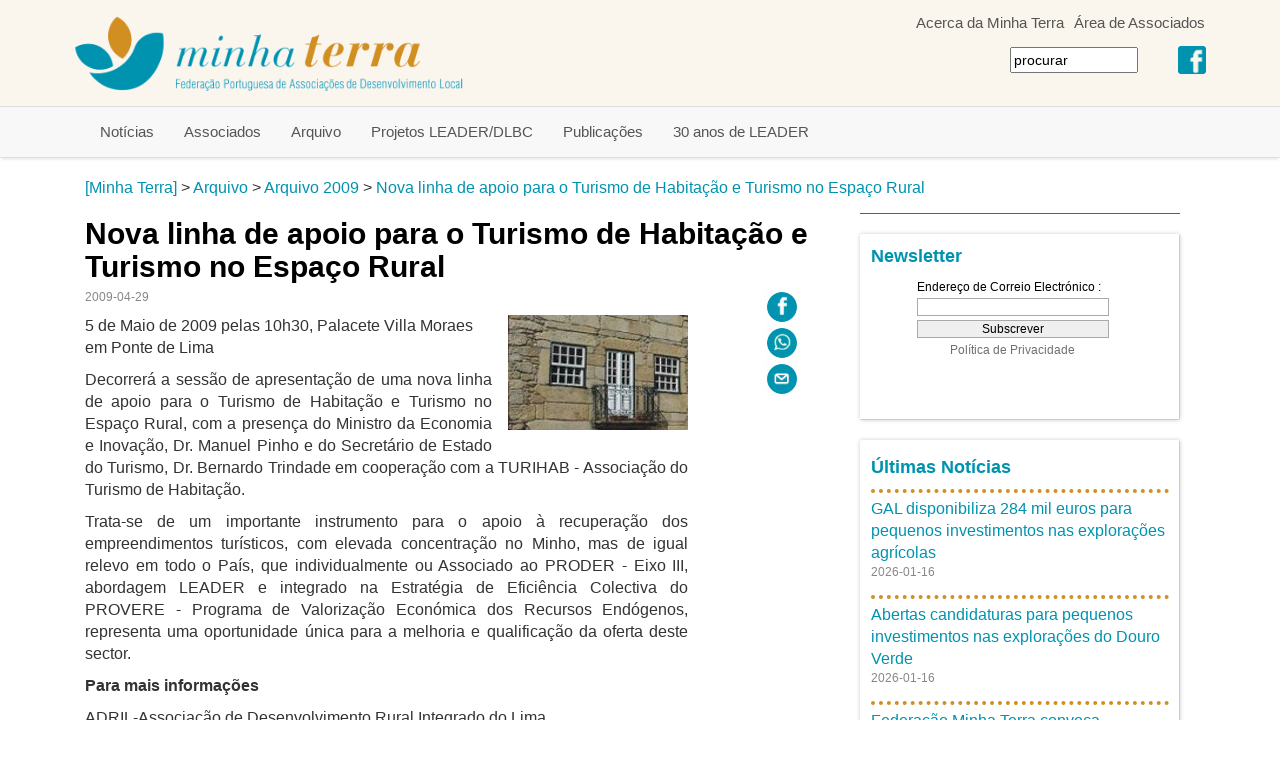

--- FILE ---
content_type: text/html; charset=UTF-8
request_url: https://www.minhaterra.pt/nova-linha-de-apoio-para-o-turismo-de-habitacao-e-turismo-no-espaco-rural.T10439.php
body_size: 4457
content:

<!DOCTYPE html>
<html lang="pt">
<head>
<meta charset="utf-8">
<meta http-equiv="X-UA-Compatible" content="IE=edge">
<meta name="viewport" content="width=device-width, initial-scale=1">
<meta http-equiv="Content-Type" content="text/html; charset=utf-8" /><title>Nova linha de apoio para o Turismo de Habitação e Turismo no Espaço Rural - Minha Terra</title>
<meta name="robots" content="index, follow" />
<meta name="Description" content="Nova linha de apoio para o Turismo de Habitação e Turismo no Espaço Rural" />
<meta property="og:title" content="Nova linha de apoio para o Turismo de Habitação e Turismo no Espaço Rural" />
<meta property="og:image" content="https://www.minhaterra.pt/rwst/images/arton439.jpg" />
<!-- Bootstrap core CSS -->
<link href="rger/bst/dist/css/bootstrap.min.css" rel="stylesheet">
<!-- Custom styles for this template -->
<link href="rger/stw/geral-d.css" rel="stylesheet">

</head>
<body>
    

<div style="background: #FAF6ED;position: fixed; top: 0px; left: 0px; z-index: 100; width: 100%;">

<div class="container">

<div class="mtopo" style=" width: 65%; float: right; text-align: right; min-width: 320px;">
<div><div style="display: inline-block; padding-left: 5px; padding-right: 5px;"><A HREF="acerca-da-minha-terra.T3.php" class="mainitem" style="color: #555555;">Acerca da Minha Terra</A></div><div style="display: inline-block; padding-left: 5px; padding-right: 5px;"><A HREF="https://redeleader.minhaterra.pt" class="mainitem" style="color: #555555;">Área de Associados</A></div></div><div class="mtopo" style="padding-right: 4px; display: inline-block;">
<table border="0"><tr>
<td>
<form action="sk-pub-search.php" method="get">
<input name="searchs" type="text" size="15" value="procurar" onclick='javascript: this.value = ""'>
</form>
</td>
<td style="padding-left: 40px;">
<a href="https://www.facebook.com/MinhaTerra.FMT" target="_blank"><img class="img-responsive" style="" src="static/facebook.png"></a>
</td>
</tr></table>
</div>
</div>
<div style="float: left; width: 35%; min-width: 200px; max-width: 400px; ">
<a href="index.php"><img class="img-responsive" style="" src="static/im_top_a.png"></a>
</div>
</div>

<div style="background: #F8F8F8; border-top: 1px solid #DDDDDD; border-bottom: 1px solid #DDDDDD; box-shadow: 0 4px 2px -2px #EEEEEE;">

	<div class="container">
	<nav class="navbar navbar-default">
		<div class="navbar-header">
			<button type="button" class="navbar-toggle collapsed" data-toggle="collapse"
				data-target="#navbar" aria-expanded="false" aria-controls="navbar"
				 >
				<span class="sr-only">Toggle navigation</span> <span class="icon-bar"></span> <span
					class="icon-bar"
				></span> <span class="icon-bar"></span>
			</button>
	
		
		</div>

		<div id="navbar" class="navbar-collapse collapse">         
			<ul class="nav navbar-nav"> 
<li><A class="mainitem" HREF="noticias.T2.php">Notícias</A></li><li><A class="mainitem" HREF="associados.T4.php">Associados</A></li><li><A class="mainitem" HREF="arquivo.T6.php">Arquivo</A></li><li><A class="mainitem" HREF="projetos-leaderdlbc.T12267.php">Projetos LEADER/DLBC</A></li><li><A class="mainitem" HREF="publicacoes.T19.php">Publicações</A></li><li><A class="mainitem" HREF="30-anos-de-leader.T13761.php">30 anos de LEADER</A></li>			</ul>		
		</div>
	</nav>
</div>
</div>
</div>			
	<div class="container">
	
			<div>
			<div class="col-md-12" style="padding-top: 12px; padding-bottom: 6px;">

		<A HREF="index.php">[Minha Terra]</A> > <A HREF="arquivo.T6.php">Arquivo</A> > <A HREF="arquivo-2009.T18.php">Arquivo 2009</A> > <A HREF="nova-linha-de-apoio-para-o-turismo-de-habitacao-e-turismo-no-espaco-rural.T10439.php">Nova linha de apoio para o Turismo de Habitação e Turismo no Espaço Rural</A>	</div>
	</div>
	<div>
			<div class="col-md-8">
								
				<H1>Nova linha de apoio para o Turismo de Habitação e Turismo no Espaço Rural</H1><div class="row"><div class="col-sm-10"><p style="color: #888888; font-size: 12px;">2009-04-29</p><div style="float: right; margin-left: 16px; margin-bottom: 16px; max-width: 45%;"><img class="img-responsive"  border="0" src="wst/images/arton439.jpg"></div><p>5 de Maio de 2009 pelas 10h30, Palacete Villa Moraes em Ponte de Lima</p><p align="justify">Decorrerá a sessão de apresentação de uma nova linha de apoio para o Turismo de Habitação e Turismo no Espaço Rural, com a presença do Ministro da Economia e Inovação, Dr. Manuel Pinho e do Secretário de Estado do Turismo, Dr. Bernardo Trindade em cooperação com a TURIHAB - Associação do Turismo de Habitação.</p><p align="justify"></p><p align="justify">Trata-se de um importante instrumento para o apoio à recuperação dos empreendimentos turísticos, com elevada concentração no Minho, mas de igual relevo em todo o País, que individualmente ou Associado ao PRODER - Eixo III, abordagem LEADER e integrado na Estratégia de Eficiência Colectiva do PROVERE - Programa de Valorização Económica dos Recursos Endógenos, representa uma oportunidade única para a melhoria e qualificação da oferta deste sector.</p><p align="justify"></p><p align="justify"><b>Para mais informações</b></p><p align="justify">ADRIL-Associação de Desenvolvimento Rural Integrado do Lima</p><p align="justify">4990-062 Ponte de Lima </p><p align="justify">Tel.  258 900 600; Fax 258 900 609 </p><p align="justify">E-mail: <a href="mailto:info@adril.pt ">info@adril.pt</a> </p><p align="justify">Site: <a href="http://www.adril.pt">www.adril.pt</a></p></div><div class="col-sm-2"><p style="text-align: right;"><a style="padding: 15px;" href="https://www.facebook.com/sharer/sharer.php?u=https%3A%2F%2Fwww.minhaterra.pt%2Fnova-linha-de-apoio-para-o-turismo-de-habitacao-e-turismo-no-espaco-rural.T10439.php"><img src="static/fb-partilhar.jpg"></a><a style="padding: 15px;" href="whatsapp://send?text=Nova+linha+de+apoio+para+o+Turismo+de+Habita%C3%A7%C3%A3o+e+Turismo+no+Espa%C3%A7o+Rural:%0D%0A+https%3A%2F%2Fwww.minhaterra.pt%2Fnova-linha-de-apoio-para-o-turismo-de-habitacao-e-turismo-no-espaco-rural.T10439.php"><img src="static/wa-partilhar.jpg"></a><a style="padding: 15px;" href="mailto:?subject=Nova linha de apoio para o Turismo de Habitação e Turismo no Espaço Rural&body=Vale%20a%20pena%20ler%20este%20artigo%20da%20Federa%C3%A7%C3%A3o%20MINHA TERRA%3A%20https%3A%2F%2Fwww.minhaterra.pt%2Fnova-linha-de-apoio-para-o-turismo-de-habitacao-e-turismo-no-espaco-rural.T10439.php%0A%0A--%0ASubscreve%20a%20newsletter%20da%20Federa%C3%A7%C3%A3o%20MINHA%20TERRA%20em%20https%3A%2F%2Fwww.minhaterra.pt"><img src="static/em-partilhar.jpg"></a></p></div></div><hr style="border-top: 1px solid #007FB2; padding-top: 5px;"><div class="row"><div class="col-sm-6"><table align="center" width="100%" border="0"cellspacing="0" cellpadding="5"><tr><td height="0"></td></tr><tr><td style="padding-bottom: 10px"><div class="panel" style="height: 425px; color: #888888;"><h3 style="color: #CCCCCC;"><a href="http://leader2020.minhaterra.pt/terra-viva-2019.T1010.php">Terra Viva 2019</a></h3><p style="text-align: center;"><br /><img class="img-responsive" style="display: inline-block;"  src="gan/images/I14-TERRAXVIVA.JPG" border="0" alt="I14-TERRAXVIVA.JPG" title="I14-TERRAXVIVA.JPG" width="324" height="175" /></p>
<p style="text-align: justify;"><span>A 3.&ordf; edi&ccedil;&atilde;o do programa Terra Viva da Antena da TSF deu voz e ouvidos a 54 promotores e promotoras de projetos, benefici&aacute;rios da Medida LEADER do PDR2020 atrav&eacute;s dos Grupos de A&ccedil;&atilde;o Local do Continente,&nbsp;</span><span>entre os dias 3 de junho e 9 de julho de 2019</span><span>.</span></p></div></td></tr><tr><td style="padding-bottom: 10px"><div class="panel" style="height: 425px; color: #888888;"><h3 style="color: #CCCCCC;"><a href="http://www.elard.eu/">ELARD</a></h3><p style="text-align: center;">&nbsp;</p>
<p style="text-align: center;"><img class="img-responsive" style="display: inline-block;"  src="gan/images/I19-BOTXXOXFMTXPRESIDENCIA.JPG" border="0" alt="I19-BOTXXOXFMTXPRESIDENCIA.JPG" title="ELARD" width="275" height="37" /></p>
<p style="text-align: center;">&nbsp;</p>
<p style="text-align: justify;">A ELARD, constitu&iacute;da por redes nacionais de desenvolvimento rural, congrega Grupos de A&ccedil;&atilde;o Local gestores do&nbsp;LEADER/DLBC&nbsp;de 26 pa&iacute;ses europeus. A MINHA TERRA foi presidente da ELARD no bi&eacute;nio 2018-2019.</p></div></td></tr></table>
</div><div class="col-sm-6"><table align="center" width="100%" border="0"cellspacing="0" cellpadding="5"><tr><td height="0"></td></tr><tr><td style="padding-bottom: 10px"><div class="panel" style="height: 425px; color: #888888;"><h3 style="color: #CCCCCC;"><a href="http://leader2020.minhaterra.pt/54-projetos-leader-2014-2020-para-o-desenvolvimento-dos-territorios-rurais.T1016.php">54 Projetos LEADER 2014-2020</a></h3><p style="text-align: center;">&nbsp;<br /><img class="img-responsive" style="display: inline-block;"  src="gan/images/I2-54XPROJETOS.JPG" border="0" alt="I2-54XPROJETOS.JPG" title="I2-54XPROJETOS.JPG" width="154" height="212" /></p>
<p style="text-align: justify;"><span>Repert&oacute;rio de projetos relevantes e replic&aacute;veis apoiados no &acirc;mbito da Medida 10 LEADER do Programa de Desenvolvimento Rural 2020 elaborado pela Federa&ccedil;&atilde;o Minha Terra.</span></p></div></td></tr><tr><td style="padding-bottom: 10px"><div class="panel" style="height: 425px; color: #888888;"><h3 style="color: #CCCCCC;"><a href="http://www.minhaterra.pt/cooperacao-leader-avaliacao-monitorizacao-e-repertorio-de-projetos.T12292.php">Cooperação LEADER</a></h3><p style="text-align: center;"><span><br /><img class="img-responsive" style="display: inline-block;"  src="wst/images/I12292-LOGOXCOOPERAXXXXO.JPG" border="0" /></span></p>
<p style="text-align: justify;"><span>Edi&ccedil;&atilde;o da Dire&ccedil;&atilde;o-Geral de Agricultura e Desenvolvimento Rural e Federa&ccedil;&atilde;o Minha Terra, publicada no &acirc;mbito do projeto &ldquo;Territ&oacute;rios em Rede II&rdquo;, com o apoio do Programa para a Rede Rural Nacional.</span></p></div></td></tr></table>
</div></div><br>
<br>
<br>
<br>

				
								
</div>
<div class="col-md-4" style="padding-left: 30px; padding-right: 30px;">
				<hr style="border-top: 1px solid #007FB2; margin-top: 8px;"><div class="panel" style="color: #888888;"><h3 style="color: #CCCCCC;"><a href="http://www.minhaterra.pt/newsletter.T10840.php">Newsletter</a></h3><p><iframe src="nws/sk-c-nws-aderir.php" frameborder="none" scrolling="no" width="95%" height="125"></iframe></p></div><div class="panel"><table><tr><td style="padding-top: 5px; padding-bottom: 10px;"><h3 style="color: #CCCCCC;"><a href="noticias.T2.php">Últimas Notícias</a></h3></td></tr><tr><td style="border-top: 4px dotted #D18F21; padding-top: 5px;"><a href="gal-disponibiliza-284-mil-euros-para-pequenos-investimentos-nas-exploracoes-agricolas.T15106.php">GAL disponibiliza 284 mil euros para pequenos investimentos nas explorações agrícolas</a></td></tr><tr><td style="padding-bottom: 5px"><p style="color: #888888; font-size: 12px;">2026-01-16</p></p></td></tr><tr><td style="border-top: 4px dotted #D18F21; padding-top: 5px;"><a href="abertas-candidaturas-para-pequenos-investimentos-nas-exploracoes-do-douro-verde.T15105.php">Abertas candidaturas para pequenos investimentos nas explorações do Douro Verde</a></td></tr><tr><td style="padding-bottom: 5px"><p style="color: #888888; font-size: 12px;">2026-01-16</p></p></td></tr><tr><td style="border-top: 4px dotted #D18F21; padding-top: 5px;"><a href="federacao-minha-terra-convoca-associadas-para-refletir-sobre-o-futuro.T15104.php">Federação Minha Terra convoca associadas para refletir sobre o futuro </a></td></tr><tr><td style="padding-bottom: 5px"><p style="color: #888888; font-size: 12px;">2026-01-13</p></p></td></tr><tr><td style="border-top: 4px dotted #D18F21; padding-top: 5px;"><a href="associacao-comemora-30-anos-dedicados-ao-desenvolvimento-do-nordeste-da-beira.T15103.php">Associação comemora 30 anos dedicados ao desenvolvimento do Nordeste da Beira</a></td></tr><tr><td style="padding-bottom: 5px"><p style="color: #888888; font-size: 12px;">2026-01-13</p></p></td></tr><tr><td style="border-top: 4px dotted #D18F21; padding-top: 5px;"><a href="centro-europe-direct-do-oeste-e-vale-do-tejo-gerido-pela-leader-oeste.T15102.php">Centro Europe Direct do Oeste e Vale do Tejo gerido pela Leader Oeste</a></td></tr><tr><td style="padding-bottom: 5px"><p style="color: #888888; font-size: 12px;">2026-01-12</p></p></td></tr></table></div><div class="panel" style="color: #888888;"><h3 style="color: #CCCCCC;"><a href="http://www.minhaterra.pt/receitas-e-sabores-dos-territorios-rurais.T12086.php">Receitas e Sabores dos Territórios Rurais</a></h3><p style="text-align: center;">&nbsp;</p>
<p style="text-align: center;">&nbsp;<img class="img-responsive" style="display: inline-block;"  src="gan/images/I15-LIVROX7MG.JPG" border="0" alt="I15-LIVROX7MG.JPG" title="I15-LIVROX7MG.JPG" width="150" height="186" />&nbsp;</p>
<p align="justify"><span style="color: #808080;">O livro &ldquo;Receitas e Sabores dos Territ&oacute;rios Rurais&rdquo;, editado pela Federa&ccedil;&atilde;o Minha Terra, compila e ilustra 245 receitas da gastronomia local de 40 territ&oacute;rios rurais, do Entre Douro e Minho ao Algarve.</span></p></div><br>
<br>
<br>
<br>

</div>
</div>	
</div>
	
		<div style="background: #0093AF; text-align: center;">

		<div class="container" style="background: #0093AF;">
		<div class="row">
		<div class="col-md-8">
		<img class="img-responsive" src="static/im_rod_a.png">
		</div>
		<div class="col-md-4">
		</div>
		<div class="col-md-8">		
		</div>
		<div class="col-md-4">
		<div style="text-align: right;">
		<p style="color: #AAAAAA; font-family: Verdana; font-size: 9px">[ETAPA RACIONAL ER4WST V:MINHATERRA.PT.5]&nbsp;&nbsp;</p>
		</div>
		</div>
		</div>
		</div>
</div>

		<!-- /container -->


	<!-- Bootstrap core JavaScript
    ================================================== -->
	<!-- Placed at the end of the document so the pages load faster -->
	<script src="rger/bst/libs/jquery/1.11.2/jquery.min.js"></script>
	<script src="rger/bst/dist/js/bootstrap.min.js"></script>	
</body>
</html>


--- FILE ---
content_type: text/html; charset=UTF-8
request_url: https://www.minhaterra.pt/nws/sk-c-nws-aderir.php
body_size: 783
content:
<head>
<meta HTTP-EQUIV="PRAGMA" CONTENT="NO-CACHE">
<meta http-equiv="Content-Type" content="text/html; charset=utf-8" />
<style type="text/css">
//
<!--
body {
	font-family: Arial, Helvetica, sans-serif;
	font-size: 12px
}

th {
	font-family: Arial, Helvetica, sans-serif;
	font-size: 12px;
}

td {
	font-family: Arial, Helvetica, sans-serif;
	font-size: 12px;
	fore-color: #111111;
}

form {
	font-family: Arial, Helvetica, sans-serif;
	font-size: 12px;
	margin: 2px;
}

input {
	font-family: Arial, Helvetica, sans-serif;
	font-size: 12px;
	border: 1px solid #AAAAAA;
}

select {
	font-family: Arial, Helvetica, sans-serif;
	font-size: 12px;
}

textarea {
	font-family: Arial, Helvetica, sans-serif;
	font-size: 12px;
}

h1 {
	font-family: Arial, Helvetica, sans-serif;
	font-size: 16pt;
	font-weight: bold
}

A:link {
	font-family: Arial, Helvetica, sans-serif;
	font-size: 12px;
	text-decoration: none;
	color: #707070;
}

A:visited {
	font-family: Arial, Helvetica, sans-serif;
	font-size: 12px;
	text-decoration: none;
	color: #707070;
}

A:hover {
	font-family: Arial, Helvetica, sans-serif;
	font-size: 12px;
	text-decoration: underline;
	color: #336699;
}

A:link.nav {
	font-family: Arial, Helvetica, sans-serif;
	color: #707070;
}

A:visited.nav {
	font-family: Arial, Helvetica, sans-serif;
	color: #707070;
}

A:hover.nav {
	font-family: Arial, Helvetica, sans-serif;
	color: #336699;
}

.nav {
	font-family: Arial, Helvetica, sans-serif;
	color: #707070;
}

p {
	font-size: 10px;
	margin: 1px;
}
//
-->
</style>
</head>
<body margin="0">
	<table width="200" style="border: 0px solid #963;" cellpadding="0"
		cellspacing="0" align="center"
	>
		<tr>
			<td align="center"><FORM ACTION="" METHOD="post">
<INPUT TYPE="hidden" NAME="ACTION" VALUE="POST"><TABLE width="100%" BORDER="0" CELLSPACING="0" CELLPADDING="2" align="center">
<TR><TD>Endereço de Correio Electrónico :</TD></TR>
<TR><TD><INPUT TYPE="text" NAME="p_EML" style="width: 100%;" VALUE=""></TD></TR>
<TR><TD align="center"><INPUT TYPE="submit" NAME="Inserir" VALUE="Subscrever" style="width: 100%;"></TD></TR>
<tr><td align="center"><p><a href="?pp=mostrar">Política de Privacidade</a></p></td></tr></TABLE>
</FORM>
</td>
		</tr>
	</table>
</body>
